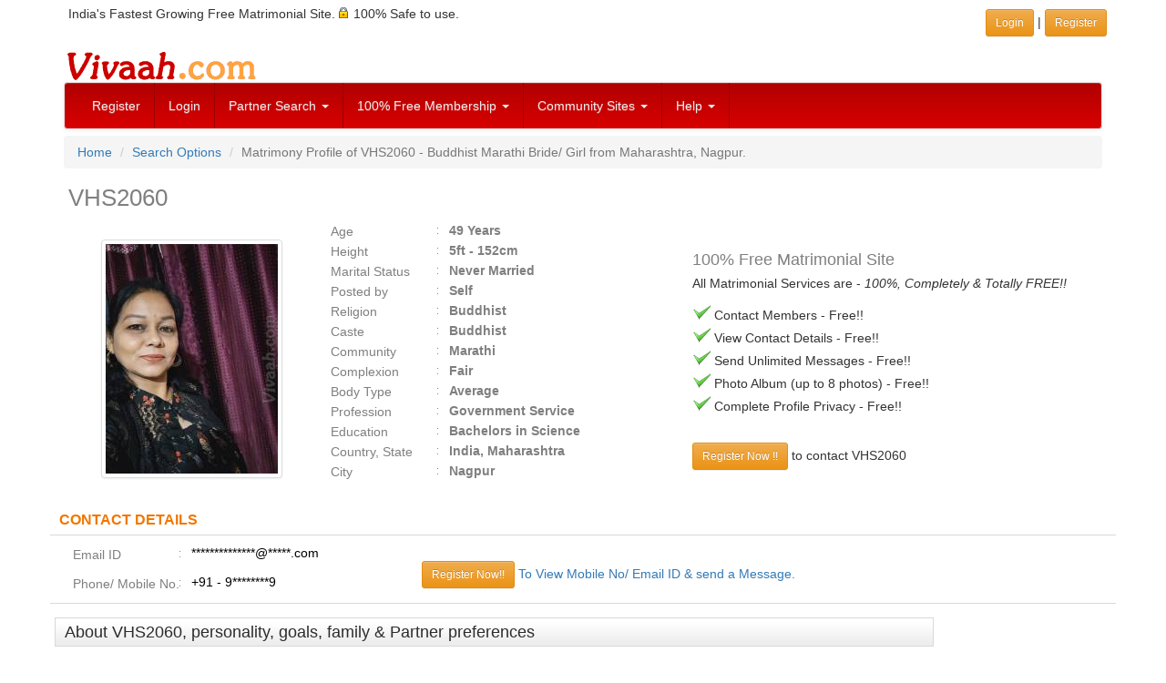

--- FILE ---
content_type: text/html; charset=UTF-8
request_url: https://www.vivaah.com/matrimonial/bride/VHS2060/Buddhist/vhs2060
body_size: 7921
content:
<!DOCTYPE html>
<html lang="en">
<head>
<meta http-equiv="Content-Type" content="text/html; charset=utf-8" />
<meta http-equiv="X-UA-Compatible" content="IE=edge" />
<meta name="HandheldFriendly" content="True" />
<meta name="viewport" content="width=device-width, initial-scale=1" />
 
<link href="/css/bootstrap.3.4.1/bootstrap-vivaah-combined-min.css" rel="stylesheet" type="text/css"/>
<script src="https://code.jquery.com/jquery-1.12.4.min.js" integrity="sha384-nvAa0+6Qg9clwYCGGPpDQLVpLNn0fRaROjHqs13t4Ggj3Ez50XnGQqc/r8MhnRDZ" crossorigin="anonymous"></script>
<script src="/JS/bootstrap.3.4.1/bootstrap.min.js"  type="text/javascript"></script>

<script type="text/javascript">
$( document ).ready(function() {
	// load first tab content
	$('.carousel').carousel({
	  interval: 7000
	});
	
	$('a.dataajax').on('click', function(e) {
	e.preventDefault();  	
	var url = $(this).attr("data-url");  	
	var href = this.hash;  	
	var pane = $(this);		
	// ajax load from data-url	
	if(typeof url != "undefined") 
		$(href).load(url,function(result){
			pane.tab('show');	
			});
	});
		
	$('a.dataiframe').on('click', function(e) {
  		e.preventDefault();
		$(this).tab('show');

	});
});
$( document ).ready(function() {
document.addEventListener("contextmenu", function(e){
    if (e.target.nodeName === "IMG") {
		e.preventDefault();        
		// alert('Right click Not Allowed');
    } else {
		e.preventDefault();
	}
}, false);
});
</script>
<title>Marathi Buddhist Buddhist 49 Years Bride/Girl Nagpur. | Matrimonial Profile VHS2060 - Vivaah Matrimony</title>
<meta name="description" content="View matrimonial profile of VHS2060, a Buddhist Buddhist Marathi Buddhist 49 years Bride/Girl from Nagpur. View matrimony Profile ID VHS2060 at Vivaah.com. Search Marathi Bride/Girl profiles for marriage." />
<meta name="keywords" content="VHS2060, Buddhist Buddhist Bride/Girl, Marathi Bride/Girl, Buddhist Bride/Girl, Nagpur Bride/Girl, Bachelors Science pass, Government Service Bride/Girl, Search Bride/Girl profile, Search matrimonial profile, matrimony partner." />
<meta name="robots" content="index, follow" />
<meta name="googlebot" content="index, follow" />
<meta http-equiv="expires" content="0" />
<!--<script type="text/javascript" src="/JS/common-v1.js"></script>-->	<link rel="canonical" href="https://www.vivaah.com/matrimonial/bride/VHS2060/Buddhist/vhs2060" />
</head>
<body>
<div class="container">
<div class="row padd5">
<div class="col-xs-12 col-sm-8 hidden-xs">
India's Fastest Growing Free Matrimonial Site. <span class="sprt-lock-s"></span> 100% Safe to use.</div>
<div class="col-xs-12 col-sm-4 text-right padd5">
	<a href="/indian_matrimonials/vivaah-login.php" target="_parent" class="btn btn-warning btn-sm" role="button">Login </a> | 
    <a href="/indian_matrimonials/login_register.php" class="btn btn-warning btn-sm" role="button">Register</a>
</div> 
</div> <!-- Row -->
</div> <!-- Container --><div class="container">
  <div class="row hidden-xs">
  <div class="col-xs-12"><a href="https://www.vivaah.com/" ><img src="https://www.vivaah.com/img/Vivaah.gif" height="40" width="215" alt="" /></a>
  </div>
  </div>
</div>
<div class="container">
<nav class="navbar navbar-default" role="navigation">
<div>
<!-- Brand and toggle get grouped for better mobile display -->
<div class="navbar-header">
  <button type="button" class="navbar-toggle collapsed" data-toggle="collapse" data-target="#links-menu" id="menuButton"> 
  <span class="sr-only">Toggle navigation</span>
  <span class="icon-bar"></span>
  <span class="icon-bar"></span>
  <span class="icon-bar"></span>
  </button>
  <a class="navbar-brand visible-xs" href="/"><img src="https://www.vivaah.com/img/Vivaah_30.jpg" alt="" /></a>
 </div>
<!-- end navbar-header--> 

<div class="collapse navbar-collapse" id="links-menu">
<ul class="nav navbar-nav">

<li><a href="/indian_matrimonials/login_register.php">Register</a></li>
<li class="hidden-sm"><a href="/indian_matrimonials/vivaah-login.php">Login</a></li>

<li class="dropdown"> <a href="#" class="dropdown-toggle" data-toggle="dropdown">Partner Search <span class="caret"></span></a>
  <ul class="dropdown-menu" role="menu">
    <li><a href="/matrimony-search/matrimonial_profiles_by_profession.php">By Profession</a></li>
    <li><a href="/matrimony-search/bycommunity.php">By Community</a></li>
    <li><a href="/matrimony-search/byreligioncaste.php">By Caste</a></li>
    <li><a href="/partner_search/keyword.php">By Keyword</a></li>
    <li><a href="/partner_search/photomatrimonialprofiles.php">Photo Club</a></li>
    <li><a href="/partner_search/by_profile_id.php">By Profile ID</a></li>
    <li><a href="/partner_search/advanced_matrimonials.php">Advanced Search</a></li>
    <li><a href="/matrimonials/">Browse Profiles</a></li>
  </ul>
</li>


<li class="dropdown"> <a href="#" class="dropdown-toggle" data-toggle="dropdown" title="Membership Plans">100% Free Membership <span class="caret"></span></a>
  <ul class="dropdown-menu" role="menu">
    <li><a href="/indian_matrimonials/indian-matrimonials-free.php">Membership is 100% Free</a></li>
    <li><a href="/indian_matrimonials/why-free-matrimonials.php">Why Completely FREE?</a></li>
    <li><a href="/indian_matrimonials/matrimonial-services-vivaah.php">Services on Offer</a></li>
    <li><a href="/indian_matrimonials/about-us.php">About Us</a></li>
  </ul>
</li>


<li class="dropdown"> <a href="#" class="dropdown-toggle" data-toggle="dropdown" title="Community Sites">Community Sites <span class="caret"></span></a>
  <ul class="dropdown-menu" role="menu">
    <li><a href="/matrimonials/bengali-matrimonial.php">Bengali Matrimony</a></li>
    <li><a href="/matrimonials/gujarati-matrimonial.php">Gujarati Matrimony</a></li>
    <li><a href="/matrimonials/hindi-matrimonial.php">Hindi Matrimony</a></li>
    <li><a href="/matrimonials/kannada-matrimonial.php">Kannada Matrimony</a></li>
    <li><a href="/matrimonials/marathi-matrimonial.php">Marathi Matrimony</a></li>
    <li><a href="/matrimonials/marwari-matrimonial.php">Marwari Matrimony</a></li>
    <li><a href="/matrimonials/oriya-matrimonial.php">Oriya Matrimony</a></li>
    <li><a href="/matrimonials/punjabi-matrimonial.php">Punjabi Matrimony</a></li>
    <li><a href="/matrimonials/sindhi-matrimonial.php">Sindhi Matrimony</a></li>
    <li><a href="/matrimonials/tamil-matrimonial.php">Tamil Matrimony</a></li>
    <li><a href="/matrimonials/telugu-matrimonial.php">Telugu Matrimony</a></li>
    <li><a href="/matrimony-matrimonials/community.html">More Communities</a></li>
  </ul>
</li>







<li class="dropdown"> <a href="#" class="dropdown-toggle" data-toggle="dropdown">Help <span class="caret"></span></a>
  <ul class="dropdown-menu" role="menu">
    <li><a href="/customer-relations/faq-help/help.php">FAQ's</a></li>
    <li><a href="/customer-relations/write_to_us.php">Write to Us</a></li>
    <li><a href="/customer-relations/faq-help/privacy-tips.php">Security &amp; Safety Tips</a></li>
    <li><a href="/customer-relations/faq-help/check-genuiness-of-a-matrimony-profile.php">Profile Assessment Tips</a></li>
	<!-- <li><a href="/blog/" target="_blank">Vivaah Blog</a></li>-->
  </ul>
</li>
</ul>
</div>
<!-- /.navbar-collapse -->
</div>
<!-- end container inside menu-->
</nav>
</div>
<!-- end container outside menu-->

<!--[if lt IE 7]>
<div class="alert alert-danger">
To get the best possible experience using our website we recommend that you upgrade to a newer web browser such as - <a href="https://www.google.com/chrome/index.html" target="_blank" rel="nofollow"><img src="/img/chrome.gif" width="43" height="40" alt="Google Chrome" align="absmiddle"  border="0"/></a> <a href="http://www.firefox.com/" target="_blank" rel="nofollow"><img src="/img/firefox.gif" width="43" height="40" alt="Mozilla Firefox" align="absmiddle" border="0"/></a></div>
<![endif]--> 
<!-- / END --><div class="container">
<ol class="breadcrumb">
<li><a href="https://www.vivaah.com/">Home</a></li>
<li><a href="/matrimony-search/matrimonial-search-options.php">Search Options</a></li>
<li class="active">Matrimony Profile of 
VHS2060 - Buddhist Marathi Bride/ Girl  from  Maharashtra,  Nagpur.</li>
</ol>
<div class="row">
<div class="col-xs-12 col-sm-7">
<h1>VHS2060</h1>
</div>
<div class="col-xs-12 col-sm-5 text-right">
</div> <!-- end prev next link div -->
</div> <!-- end h1 row div -->



<div class="row">
<div class="col-xs-12 col-sm-6 col-md-3" style="">
<br />
<!-- Modal -->
					<div style="">
					<a data-toggle="modal" id="image-modal" href="#myModal" title="VHS2060  : Buddhist (Marathi)  from  Nagpur" class="center-block" style="max-width:180px; display:block;">
						<img src="https://www.vivaah.com/bride_groom_images/V/H/S/2/VHS2060_2634668661_m.jpg" alt="VHS2060  : Buddhist (Marathi)  from  Nagpur" class="thumbnail" style="vertical-align:top"/>
					</a>
				</div>
<!-- <div class="clearfix"></div> -->
<!-- Modal -->
		<!-- modal HTML code -->
		<div id="myModal" class="modal fade">
		<div class="modal-dialog">
		<div class="modal-content">
		<div class="modal-header">
          <button type="button" class="close" data-dismiss="modal" aria-hidden="true">&times;</button>
          <h5 class="modal-title">
		  <span class="hidden-xs">VHS2060 - Buddhist Marathi Bride/ Girl  from  Maharashtra,  Nagpur.</span>
		  <span class="hidden-sm hidden-md hidden-lg">VHS2060  : Buddhist (Marathi)  from  Nagpur (2 pictures)</span>
		  </h5>
        </div>
		<div>
		<div class="modal-body text-center">
		
		<div id="carousel-example-generic" class="carousel slide" data-ride="carousel">
		<!-- Indicators -->
		<!-- Wrapper for slides -->

		<ol class="carousel-indicators">
			<li data-target="#carousel-example-generic" data-slide-to="0" class="active"></li>
						<li data-target="#carousel-example-generic" data-slide-to="1"></li>
					</ol>
									
		<div class="carousel-inner text-center">
		<div class="item active">
				<img src="https://www.vivaah.com/bride_groom_images/V/H/S/2/VHS2060_2634668661_l.jpg" class="img-responsive thumbnail center-block" alt=""></div><div class="item">
				<img src="https://www.vivaah.com/bride_groom_images/V/H/S/2/VHS2060_3862184967_l.jpg" class="img-responsive thumbnail center-block" alt=""></div>		</div>
		
		</div><!-- Controls -->
<a class="left carousel-control" href="#carousel-example-generic" role="button" data-slide="prev">
    <span class="icon-prev"></span>
  </a>
  <a class="right carousel-control" href="#carousel-example-generic" role="button" data-slide="next">
    <span class="icon-next"></span>
  </a>		
  		</div>
		</div><!-- End Carousel Code -->
		</div><!-- /.modal-content -->
		</div><!-- /.modal-dialog -->
		</div><!-- /.modal -->

</div> <!-- Profile Image block  -->


<div class="col-xs-12 col-sm-6 col-md-4 center-block" style="">
<div id="prof_basic_det_block" class="text-left">
<ul id="basic_left">
	<li><label class="profLabel">Age</label>
	<span class="detail">49 Years</span>
	</li>
	<li><label class="profLabel">Height</label><span class="detail">5ft - 152cm</span></li>
	<li><label class="profLabel">Marital Status</label><span class="detail">Never Married</span></li>
	<li><label class="profLabel">Posted by</label>
	<span class="detail">Self</span>
	</li>
	<li><label class="profLabel">Religion</label><span class="detail">Buddhist	</span>
	</li>
	<li><label class="profLabel">Caste</label>
	<span class="detail">Buddhist	</span>
	</li>
	<li><label class="profLabel">Community</label><span class="detail">Marathi</span></li>
	<li><label class="profLabel">Complexion</label><span class="detail">Fair</span></li>
	<li><label class="profLabel">Body Type </label><span class="detail">Average</span></li>
	<li><label class="profLabel">Profession</label><span class="detail">Government Service</span></li>
	<li><label class="profLabel">Education</label><span class="detail">Bachelors in Science</span></li>
	
	<li><label class="profLabel">Country, State</label><span class="detail">India, Maharashtra</span></li>
		<li><label class="profLabel">City</label><span class="detail">Nagpur</span></li>
	</ul>
</div>


</div> <!-- Profile basic Details Block -->

<div class="col-xs-12 col-md-5 center-block">
<div class="hidden-md hidden-lg">
<br>
</div>
<div style="padding:7px">
<br />
<h4 style="margin:5px 0px;">100% Free Matrimonial Site</h4>
<p><span class="">All Matrimonial Services are - <em>100%, Completely &amp; Totally FREE!!</em></span></p>
<p>
<span class="sprt-tick-m"></span> Contact Members - Free!!<br />
<span class="sprt-tick-m"></span> View Contact Details - Free!!<br />
<span class="sprt-tick-m"></span> Send Unlimited Messages - Free!!<br />
<span class="sprt-tick-m"></span> Photo Album (up to 8 photos) - Free!!<br />
<span class="sprt-tick-m"></span> Complete Profile Privacy - Free!!
</p>
<p style="">
<br>
<a class="btn btn-sm btn-warning" href="/indian_matrimonials/login_register.php">Register Now !!</a> to contact  VHS2060<!-- <a class="btn btn-sm btn-warning">Login</a> if you are an existing user. -->
</p>
</div>
			
</div> <!-- Responsive Ajax Tabs -->

</div> <!-- end Profile Basic details Row -->

<div class="clearfix"></div>

<div class="row">
<div class="prof_sub_head fbold">CONTACT DETAILS</div>
	<div class="prof_data_cont col-xs-12"> 
	<div class="col-xs-12 col-sm-6 col-md-5 col-lg-4">
		<div class="profLabel">Email ID </div>
		<div class="profDesc">**************@*****.com</div>
		<div class="clearfix"></div>
		<div class="padd5"><!-- --></div>
		<div class="clearfix"></div>
		<div class="profLabel">Phone/ Mobile No.</div>
		<div class="profDesc">+91 - 9********9</div>			<div class="clearfix"></div>
<!-- Modal -->
<div class="modal fade" id="popupModalEmail" tabindex="-1" role="dialog" aria-labelledby="" aria-hidden="true">
    <div class="modal-dialog">
        <div class="modal-content">
            <div class="modal-header">
                <button type="button" class="close" data-dismiss="modal" aria-hidden="true">&times;</button>
                 <h4 class="modal-title">View Email ID</h4>
            </div>
            <div class="modal-body"><div class="te"></div></div>
            <div class="modal-footer">
                <button type="button" class="btn btn-default" data-dismiss="modal">Close</button>
            </div>
        </div>
        <!-- /.modal-content -->
    </div>
    <!-- /.modal-dialog -->
</div>
<!-- /.modal -->

<!-- Modal -->
<div class="modal fade" id="popupModalPh" tabindex="-1" role="dialog" aria-labelledby="" aria-hidden="true">
    <div class="modal-dialog">
        <div class="modal-content">
            <div class="modal-header">
                <button type="button" class="close" data-dismiss="modal" aria-hidden="true">&times;</button>
                 <h4 class="modal-title">View Phone No.</h4>
            </div>
            <div class="modal-body"><div class="te"></div></div>
            <div class="modal-footer">
                <button type="button" class="btn btn-default" data-dismiss="modal">Close</button>
            </div>
        </div>
        <!-- /.modal-content -->
    </div>
    <!-- /.modal-dialog -->
</div>
<!-- /.modal -->


</div>
	<div class="col-xs-12 col-sm-6 col-md-7 col-lg-8">
		<br class="hidden-sm">
		<div style="text-decoration:none;display:inline-block"> 
		<a href="/indian_matrimonials/login_register.php" class="btn btn-warning btn-sm">Register Now!!</a>
		</div>
		<div style="display:inline-block"> 
		<a href="/indian_matrimonials/login_register.php">To View Mobile No/ Email ID &amp; send a Message.</a>
		</div>
	</div>
	</div> <!-- end prof_data_cont -->
</div> <!-- end row contact details -->


<div class="clearfix"></div>


<div class="row"> <!-- Outside row -->

<div class="col-xs-12 col-sm-12 col-md-9 col-lg-10"> <!-- Start Profile Details Block -->

<div class="row">
	<h3 class="mainheading">About VHS2060, personality, goals, family &amp; Partner preferences</h3>
<div class="prof_data_cont col-xs-12 col-sm-12 col-md-12">
	<p></p>
	<br />
	<p class="fbold grey">About Life Partner Preferences:</p>
	<p>Awaiting divorce do not send request and who want live in relationship also...</p>
</div>
</div> <!-- End row About Desriptions -->

<div class="clearfix"></div>


<div class="row"> <!-- Inside row -->
<div class="prof_sub_head fbold">Basics &amp; Lifestyle</div>
	<div class="prof_data_cont col-xs-12 col-sm-12 col-md-12">
		<div class="col-xs-12 col-sm-12  col-md-6" style="border-right:1px solid #D9D9D9;">
			<label class="profLabel">Gender</label>
			<div class="profDesc">Girl (Bride)</div>
			<div class="clearfix"></div>
			<div class="profLabel">Age</div>
			<div class="profDesc">49 Years</div>
			<div class="clearfix"></div>
			<div class="profLabel">Height</div>
			<div class="profDesc">5ft - 152cm</div>
			<div class="clearfix"></div>
			<div class="profLabel">Complexion</div>
			<div class="profDesc">Fair</div>
			<div class="clearfix"></div>
			<div class="profLabel">Body Type</div>
			<div class="profDesc">Average</div>
			<div class="clearfix"></div>
			<div class="profLabel">Marital Status</div>
			<div class="profDesc">Never Married</div>
			<div class="clearfix"></div>
			<div class="profLabel"> Have Children</div>
			<div class="profDesc">No</div>
			<div class="clearfix"></div>
		</div>
		<div class="col-xs-12 col-sm-12 col-md-6" style="border-right:1px solid #D9D9D9;">
			<div class="profLabel">Diet</div>
			<div class="profDesc">Occasionally Non-Veg</div>
			<div class="clearfix"></div>
			<div class="profLabel">Drink</div>
			<div class="profDesc">No</div>
			<div class="clearfix"></div>
			<div class="profLabel">Smoke</div>
			<div class="profDesc">No</div>
			<div class="clearfix"></div>
			<div class="profLabel">Blood Group</div>
			<div class="profDesc">B+</div>
			<div class="clearfix"></div>
			<div class="profLabel">Special Case</div>
			<div class="profDesc">None</div>
			<div class="clearfix"></div>
		</div>
	</div><!-- end prof_data_cont -->
</div><!-- End inside row -->

<div class="row"> <!-- Inside row 2 -->
<h4 class="prof_sub_head fbold">Religious &amp; Social Background </h4>
	<div class="prof_data_cont col-xs-12 col-sm-12 col-md-12">
		<div class="col-xs-12 col-sm-12  col-md-6" style="border-right:1px solid #D9D9D9;">
			<div class="profLabel">Religion</div>
			<div class="profDesc">Buddhist</div>
			<div class="clearfix"></div>
			<div class="profLabel">Caste</div>
			<div class="profDesc">Buddhist</div>
			<div class="clearfix"></div>
		</div>
		<div class="col-xs-12 col-sm-12 col-md-6" style="border-right:1px solid #D9D9D9;">
			<div class="profLabel">Mother Tongue</div>
			<div class="profDesc">Marathi</div>
			<div class="clearfix"></div>

			<div class="profLabel">Personal Values</div>
			<div class="profDesc">Liberal</div>
			<div class="clearfix"></div>
		</div>
	</div><!-- end prof_data_cont -->
</div><!-- End inside row 2-->


<div class="row"> <!-- Inside row 3 -->
<h4 class="prof_sub_head fbold">Education and Profession</h4>
	<div class="prof_data_cont col-xs-12 col-sm-12 col-md-12">
		<div class="col-xs-12 col-sm-12  col-md-6" style="border-right:1px solid #D9D9D9;">
			<div class="profLabel">Studies Level</div>
			<div class="profDesc">Bachelors</div>
			<div class="clearfix"></div>
			<div class="profLabel">Studies Field</div>
			<div class="profDesc">Science</div>
			<div class="clearfix"></div>
		</div>
		<div class="col-xs-12 col-sm-12 col-md-6" style="border-right:1px solid #D9D9D9;">
			<div class="profLabel">Occupation</div>
			<div class="profDesc">Government Service</div>
			<div class="clearfix"></div>
			<div class="profLabel">Annual income</div>
			<div class="profDesc">Rs. 5 Lakh - 10 Lakh</div>
			<div class="clearfix"></div>
		</div>
		<div class="col-xs-12 col-sm-12 col-md-12" style="border-right:1px solid #D9D9D9;">
			<div class="profLabel">About Education</div>
			<div class="profDesc">Bachelors - Science				&nbsp;</div>
			<div class="clearfix"></div>
			<div class="profLabel">About Profession</div>
			<div class="profDesc">Assistant Superintendent <br />
 in Agriculture Department ,at Nagpur				&nbsp;</div>
			<div class="clearfix"></div>
		</div>
	</div><!-- end prof_data_cont -->
</div><!-- End inside row 3-->

<div class="row"> <!-- Inside row 5 -->
<h4 class="prof_sub_head fbold">Location &frasl; Residence</h4>
	<div class="prof_data_cont col-xs-12 col-sm-12 col-md-12">
		<div class="col-xs-12 col-sm-12  col-md-6" style="border-right:1px solid #D9D9D9;">
			<div class="profLabel">Country</div>
			<div class="profDesc">India</div>
			<div class="clearfix"></div>
			<div class="profLabel">State Residing</div>
			<div class="profDesc">Maharashtra</div>
			<div class="clearfix"></div>
		</div>
		<div class="col-xs-12 col-sm-12 col-md-6" style="border-right:1px solid #D9D9D9;">
			<div class="profLabel">City Residing</div>
			<div class="profDesc">Nagpur</div>
			<div class="clearfix"></div>
			<div class="profLabel">Residency</div>
			<div class="profDesc">Permanent Resident</div>
			<div class="clearfix"></div>
		</div>
	</div><!-- end prof_data_cont -->
</div><!-- End inside row 5 -->

<div class="row"> <!-- Inside row 4 -->
<div class="prof_sub_head fbold">Astro Details</div>
	<div class="prof_data_cont col-xs-12 col-sm-12 col-md-12">
		<div class="col-xs-12 col-sm-12  col-md-6" style="border-right:1px solid #D9D9D9;">
			<div class="profLabel">Place of Birth</div>
			<div class="profDesc">***&nbsp;</div>
			<div class="clearfix"></div>
			<div class="profLabel">Date of Birth</div>
			<div class="profDesc">***&nbsp;</div>
			<div class="clearfix"></div>
			<div class="profLabel">Time of Birth</div>
			<div class="profDesc">***&nbsp;</div>
			<div class="clearfix"></div>
		</div>
		<div class="col-xs-12 col-sm-12 col-md-6" style="border-right:1px solid #D9D9D9;">
			<div class="profLabel">Country Of Birth</div>
			<div class="profDesc">India</div>
			<div class="clearfix"></div>
			<div class="profLabel">Manglik</div>
			<div class="profDesc">Do Not Know</div>
			<div class="clearfix"></div>
		</div>
	</div><!-- end prof_data_cont -->
		<div>*** Details visible after registration</div></div><!-- End inside row 4-->


</div> <!-- END Profile Details Block -->


<div class="col-xs-12 col-sm-12 col-md-3 col-lg-2"> <!-- Start Ad Block -->
	<div style="display:block"><img src="https://www.vivaah.com/img/spacer.gif" width="160" height="20" alt=""/></div>
<script async src="//pagead2.googlesyndication.com/pagead/js/adsbygoogle.js"></script>
<!-- Resp-Viv-ImgTxt-Auto-MISC-Pages -->
<ins class="adsbygoogle"
     style="display:block"
     data-ad-client="ca-pub-4670357844949132"
     data-ad-slot="3666066029"
     data-ad-format="auto"></ins>
<script>
(adsbygoogle = window.adsbygoogle || []).push({});
</script></div> <!-- END Ad Block -->

</div> <!-- End Outside Row -->


<div class="row"> <!-- Outside row -->
<div class="col-xs-12 col-sm-12 col-md-9 col-lg-10"> <!-- Start Profile Details Block -->

<div class="row"> <!-- Inside row 2.1-->
<h4 class="prof_sub_head fbold">Similar Profiles</h4>
	<div class="prof_data_cont col-xs-12 col-sm-12 col-md-12">
		<div class="col-xs-12 " style="">
			<div class="profDesc"><span style="display:inline-block;" class="padd5"><a class="fnorm" href="/search/facets.php?style=ca-ci&amp;gender=female&amp;caste=60010-Buddhist&amp;city=3440-Nagpur&amp;pageno=1">Buddhist Brides/ Girls from Nagpur</a> <span class="grey">(150+)</span> &nbsp;|</span><span style="display:inline-block;" class="padd5"><a class="fnorm" href="/search/facets.php?style=ca-pr&amp;gender=female&amp;caste=60010-Buddhist&amp;profession=18-Government+Service&amp;pageno=1">Buddhist Government Service Brides/ Girls</a> <span class="grey">(50+)</span> &nbsp;|</span><span style="display:inline-block;" class="padd5"><a class="fnorm" href="/search/facets.php?style=ca-st&amp;gender=female&amp;caste=60010-Buddhist&amp;state=2210-Maharashtra&amp;pageno=1">Buddhist Brides/ Girls from Maharashtra</a> <span class="grey">(1000+)</span> &nbsp;|</span><span style="display:inline-block;" class="padd5"><a class="fnorm" href="/search/facets.php?style=mt-ca&amp;gender=female&amp;community=32-Marathi&amp;caste=60010-Buddhist&amp;pageno=1">Marathi Buddhist Girls</a> <span class="grey">(1000+)</span> &nbsp;|</span><span style="display:inline-block;" class="padd5"><a class="fnorm" href="/search/facets.php?style=mt-ci&amp;gender=female&amp;community=32-Marathi&amp;city=3440-Nagpur&amp;pageno=1">Marathi Girls from Nagpur</a> <span class="grey">(400+)</span> &nbsp;|</span><span style="display:inline-block;" class="padd5"><a class="fnorm" href="/search/facets.php?style=mt-pr&amp;gender=female&amp;community=32-Marathi&amp;profession=18-Government+Service&amp;pageno=1">Marathi Government Service Girls</a> <span class="grey">(150+)</span> &nbsp;|</span><span style="display:inline-block;" class="padd5"><a class="fnorm" href="/search/facets.php?style=mt-re&amp;gender=female&amp;community=32-Marathi&amp;religion=600-Buddhist&amp;pageno=1">Marathi Buddhist Girls</a> <span class="grey">(1000+)</span> &nbsp;|</span><span style="display:inline-block;" class="padd5"><a class="fnorm" href="/search/facets.php?style=mt-st&amp;gender=female&amp;community=32-Marathi&amp;state=2210-Maharashtra&amp;pageno=1">Marathi Girls from Maharashtra</a> <span class="grey">(4000+)</span> &nbsp;|</span><span style="display:inline-block;" class="padd5"><a class="fnorm" href="/search/facets.php?style=re-ci&amp;gender=female&amp;religion=600-Buddhist&amp;city=3440-Nagpur&amp;pageno=1">Buddhist Brides in Nagpur</a> <span class="grey">(150+)</span> &nbsp;|</span><span style="display:inline-block;" class="padd5"><a class="fnorm" href="/search/facets.php?style=re-st&amp;gender=female&amp;religion=600-Buddhist&amp;state=2210-Maharashtra&amp;pageno=1">Buddhist Brides in Maharashtra</a> <span class="grey">(1000+)</span> &nbsp;</span>			</div>
			<div class="clearfix"></div>
		</div>
	</div><!-- end prof_data_cont 2.1 -->
</div><!-- End inside row -->

<div class="text-right" style="padding:5px;"><a href="#top">Back to Top&nbsp;<span class="sprt-backtotop"></span></a></div>
<div class="clearfix"></div>
<!-- Start Partner preferences--> 


<div class="row"><!-- Inside row 2.2 -->
<h3 class="mainheading">Desired Partner Profile</h3>
<div class="prof_sub_head fbold">Basics &amp; Lifestyle</div>
	<div class="prof_data_cont col-xs-12 col-sm-12 col-md-12">
		<div class="col-xs-12 col-sm-12  col-md-6" style="border-right:1px solid #D9D9D9;">
			<div class="profLabel">Age</div>
			<div class="profDesc">48 To 50</div>
			<div class="clearfix"></div>
			<div class="profLabel">Height</div>
			<div class="profDesc">5ft 3in - 160cm - 5ft 7in - 170cm			</div>
			<div class="clearfix"></div>
			<div class="profLabel">Marital Status</div>
			<div class="profDesc">Never Married, Divorced, Widowed, Anulled</div>
			<div class="clearfix"></div>
			<div class="profLabel">Country</div>
			<div class="profDesc">India</div>
			<div class="clearfix"></div>
			<div class="profLabel">Personal Values</div>
			<div class="profDesc">Any</div>
			<div class="clearfix"></div>
		</div>
		<div class="col-xs-12 col-sm-12 col-md-6" style="border-right:1px solid #D9D9D9;">
			<div class="profLabel">Complexion</div>
			<div class="profDesc">Fair, Wheatish</div>
			<div class="clearfix"></div>
			<div class="profLabel">Body Type</div>
			<div class="profDesc">Average, Athletic</div>
			<div class="clearfix"></div>
			<div class="profLabel">Diet</div>
			<div class="profDesc">Eggitarian, Occasionally Non-Veg</div>
			<div class="clearfix"></div>
			<div class="profLabel">Drink</div>
			<div class="profDesc">No</div>
			<div class="clearfix"></div>
			<div class="profLabel">Smoke</div>
			<div class="profDesc">No</div>
			<div class="clearfix"></div>
		</div>
	</div><!-- end prof_data_cont -->
</div><!-- End inside row 2-->

<div class="row"> <!-- Inside row 2.3 -->
<div class="prof_sub_head fbold">Religious &amp; Social Background</div>
	<div class="prof_data_cont col-xs-12 col-sm-12 col-md-12">
		<div class="col-xs-12 col-sm-12  col-md-6" style="border-right:1px solid #D9D9D9;">
			<div class="profLabel">Religion</div>
			<div class="profDesc">Hindu, Christian, Sikh, Buddhist, Inter Religion, Spiritual-Not Religious</div>
			<div class="clearfix"></div>

			<div class="profLabel">Caste</div>
			<div class="profDesc">Any</div>
			<div class="clearfix"></div>
		</div>
		<div class="col-xs-12 col-sm-12 col-md-6" style="border-right:1px solid #D9D9D9;">
			<div class="profLabel">Mother Tongue</div>
			<div class="profDesc">Any</div>
			<div class="clearfix"></div>

			<div class="profLabel">Manglik</div>
			<div class="profDesc">Do Not Know</div>
			<div class="clearfix"></div>
		</div>

	</div><!-- end prof_data_cont -->
</div><!-- End inside row 2.3-->


<div class="row"> <!-- Inside row 2.4 -->
<div class="prof_sub_head fbold">Education &amp; Career</div>
	<div class="prof_data_cont col-xs-12 col-sm-12 col-md-12">
		<div class="col-xs-12 col-sm-12  col-md-6" style="border-right:1px solid #D9D9D9;">
			<div class="profLabel">Study Level</div>
			<div class="profDesc">Any</div>
			<div class="clearfix"></div>
		</div>
		<div class="col-xs-12 col-sm-12 col-md-6" style="border-right:1px solid #D9D9D9;">
			<div class="profLabel">Profession</div>
			<div class="profDesc">Business Person, Government Service</div>
			<div class="clearfix"></div>

		</div>
	</div><!-- end prof_data_cont -->
</div><!-- End inside row 5 -->


<div class="text-right" style="padding:5px;"><a href="#top">Back to Top&nbsp;<span class="sprt-backtotop"></span></a></div>
<div class="clearfix"><br /></div>
</div> <!-- END Profile Details Block -->


<div class="col-xs-12 col-sm-12 col-md-3 col-lg-2"> <!-- Start Ad Block -->
	<div style="display:block"><img src="https://www.vivaah.com/img/spacer.gif" width="160" height="20" alt=""/></div>
<script async src="//pagead2.googlesyndication.com/pagead/js/adsbygoogle.js"></script>
<!-- Resp-Viv-rt-160sc-ImgTxt-Profile -->
<ins class="adsbygoogle"
     style="display:block"
     data-ad-client="ca-pub-4670357844949132"
     data-ad-slot="8111442023"
     data-ad-format="auto"></ins>
<script>
(adsbygoogle = window.adsbygoogle || []).push({});
</script></div> <!-- END Ad Block -->

</div> <!-- End Outside Row -->

<div class="clearfix"></div>

<div class="row"> <!-- Advert row -->
<div class="col-xs-12"> <!-- Advert Block -->
	<script async src="https://pagead2.googlesyndication.com/pagead/js/adsbygoogle.js"></script>
<ins class="adsbygoogle"
     style="display:block"
     data-ad-format="autorelaxed"
     data-ad-client="ca-pub-4670357844949132"
     data-ad-slot="5382847750"></ins>
<script>
     (adsbygoogle = window.adsbygoogle || []).push({});
</script></div>
</div>



<div class="clearfix"></div>

<div class="clearfix"></div>

<div class="row footer">
<div class="padd3"></div>
<span class="f14 grey fbold">Matrimony Searches related to <a href="/matrimonial/bride/VHS2060/Buddhist/vhs2060" class="link_5">
	<strong>this Bride/ Girl Profile</strong></a> - 
</span>
<div class="h-line-dot"><!--  --></div>
<div class="padd3"><!--  --></div>
<a href="/matrimony-matrimonials/city/3440-nagpur-matrimonial/bride.html" class="padd5">Nagpur Brides</a> | <a href="/matrimony-matrimonials/city/3440-nagpur-matrimonial.html" class="padd5">Nagpur Matrimonial</a> | <a href="/matrimonials/nagpur-matrimonial.php" class="padd5">Nagpur Marriage Site</a> | <a href="/matrimonials/nagpur-matrimonial.php" class="padd5">Nagpur Matrimony</a><br /><br /><a href="/matrimony-matrimonials/community/32-marathi-matrimonial/bride.html" class="padd5">Marathi Girls</a> | <a href="/matrimony-matrimonials/community/32-marathi-matrimonial.html" class="padd5">Marathi Matrimony</a> | <a href="/marriagesite/community/marathi-matrimonial.php" class="padd5">Marathi Matrimonial</a> | <a href="/matrimonials/marathi-matrimonial.php" class="padd5">Marathi Marriage Site</a> | <a href="/matrimonials/marathi-matrimonial.php" class="padd5">Marathi Matrimony</a><br /><br /><a href="/matrimony-matrimonials/country/2-india-matrimonial/bride.html" class="padd5">India Girls</a> | <a href="/matrimony-matrimonials/country/2-india-matrimonial.html" class="padd5">India Matrimony</a> | <a href="/marriagesite/country/india-matrimonial.php" class="padd5">India Matrimonial</a> | <a href="/matrimonials/india-matrimonial.php" class="padd5">India Marriage Site</a> | <a href="/matrimonials/india-matrimonial.php" class="padd5">India Matrimony</a><br /><br /><a href="/matrimony-matrimonials/indian-state/2210-maharashtra-matrimonial/bride.html" class="padd5">Maharashtra Brides</a> | <a href="/matrimony-matrimonials/indian-state/2210-maharashtra-matrimonial.html" class="padd5">Maharashtra Matrimonial</a> | <a href="/matrimonials/maharashtra-matrimonial.php" class="padd5">Maharashtra Marriage Site</a> | <a href="/matrimonials/maharashtra-matrimonial.php" class="padd5">Maharashtra Matrimony</a><br /><br /><a href="/matrimony-matrimonials/religion/600-buddhist-matrimonial/bride.html" class="padd5">Buddhist Brides</a> | <a href="/matrimony-matrimonials/religion/600-buddhist-matrimonial.html" class="padd5">Buddhist Matrimonial</a> | <a href="/matrimonials/buddhist-matrimonial.php" class="padd5">Buddhist Marriage Site</a> | <a href="/matrimonials/buddhist-matrimonial.php" class="padd5">Buddhist Matrimony</a></div>
<div class="clearfix"><br></div>

<div class="col-xs-12 col-sm-12 col-md-12 col-lg-12" style="padding:10px; border:#FC3 2px solid; background:#FFFFFF; opacity:0.8">

			<div class="col-xs-12 col-sm-12 col-md-6 col-lg-6" style="" >
				<a href="https://play.google.com/store/apps/details?id=com.vivaah.matrimony&referrer=utm_source%3Dvivaahweb%26utm_medium%3Dgpbannerbig%26utm_term%3Dafreematrimonial%26utm_content%3Dgpbannerbig%26utm_campaign%3Dbr_page"  target="_new">
					<h3 class="orange text-center">
					Vivaah - Free Marathi Matrimony App					</h3>
				</a>
				<div style="font-size:small; text-align:center;">
				Free Marathi Matrimony Services now on Android
				</div>
				<div style="font-size:smaller; text-align:center;">
				At no cost to you!!
				</div>
			</div>
			<div class="col-xs-12 col-sm-12 col-md-6 col-lg-6" style="text-align:center;">
				<a href="https://play.google.com/store/apps/details?id=com.vivaah.matrimony&referrer=utm_source%3Dvivaahweb%26utm_medium%3Dgpbannerbig%26utm_term%3Dafreematrimonial%26utm_content%3Dgpbannerbig%26utm_campaign%3Dbr_page"  target="_new">
				<img alt="Android Matrimony App by Vivaah.com" src="https://www.vivaah.com/img/gp-com-vivaah-matrimony_v1.png" width="248" />
				</a>
			</div>
		</div> 


</div> <!-- End Container for page misc items-->


<div class="container" style="text-align:center;">
<br />

<div class="col-xs-12" style="text-align:center;">
<script async src="//pagead2.googlesyndication.com/pagead/js/adsbygoogle.js"></script>
<!-- Res-Viv-Footer -->
<ins class="adsbygoogle"
     style="display:block"
     data-ad-client="ca-pub-4670357844949132"
     data-ad-slot="5187255620"
     data-ad-format="auto"
	 data-full-width-responsive="true"
	 ></ins>
<script>
(adsbygoogle = window.adsbygoogle || []).push({});
</script>
<div class="row">
<div class="col-xs-12 footer_bottom">
<div class="col-sm-1 hidden-xs text-center padd5">
<div class="sprt-icn-vivaah"></div>
</div>
<div class="col-sm-9 padd5">
<div class="">Over the recent years, Internet has redefined how prospective Indian brides and grooms find their soul mates. We do not agree with matrimonial sites who charge thousands of rupees for search services. Our philosophy is - &quot;<em>Search for the life partner should not come with a price tag</em>&quot;. We are growing fast and are already among top free sites.
</div>
<div class="padd5"></div>
<div>
Vivaah provides online matrimony search services for marriage at no cost to you – No charges whatsoever. To help all find happiness we will continue to stay this way.
</div>
</div>


<div class="col-sm-2 padd5 hidden-xs">
<a rel="nofollow" target="_blank" href="http://safeweb.norton.com/report/show?url=vivaah.com">
<img title="Norton Secured" alt="Norton Secured" src="https://www.vivaah.com/img/nortonsecured.png"  style="margin-bottom:5px; border:none">
</a>
<br />
		<div style="text-align:center; border:#0C0 1px solid; background:#D4E3B1; color:#000000">
		<span class="" ><a class="" href="/customer-relations/write_to_us.php?q=suggestion" rel="nofollow">Help us Improve</a></span>
		</div>
</div>
<div class="clearfix"></div>

<div class="h-line-dot"></div>

<div class="col-xs-12">&copy; 2001-2026 &nbsp; <a href="/misc/tc.php" rel="nofollow">Terms and Conditions</a></div>
<div class="col-xs-12">Passionately created for you.</div>
<div class="clearfix"></div>
</div>
</div>
<div class="clearfix"><br /></div>
</div>
<script>
  (function(i,s,o,g,r,a,m){i['GoogleAnalyticsObject']=r;i[r]=i[r]||function(){
  (i[r].q=i[r].q||[]).push(arguments)},i[r].l=1*new Date();a=s.createElement(o),
  m=s.getElementsByTagName(o)[0];a.async=1;a.src=g;m.parentNode.insertBefore(a,m)
  })(window,document,'script','https://www.google-analytics.com/analytics.js','ga');
  ga('create', 'UA-9696091-1', 'vivaah.com');
  ga('send', 'pageview');
</script>
</div>

</body>
</html>

--- FILE ---
content_type: text/html; charset=utf-8
request_url: https://www.google.com/recaptcha/api2/aframe
body_size: 268
content:
<!DOCTYPE HTML><html><head><meta http-equiv="content-type" content="text/html; charset=UTF-8"></head><body><script nonce="mBZjrLy5wDZUqOoL3b0J4A">/** Anti-fraud and anti-abuse applications only. See google.com/recaptcha */ try{var clients={'sodar':'https://pagead2.googlesyndication.com/pagead/sodar?'};window.addEventListener("message",function(a){try{if(a.source===window.parent){var b=JSON.parse(a.data);var c=clients[b['id']];if(c){var d=document.createElement('img');d.src=c+b['params']+'&rc='+(localStorage.getItem("rc::a")?sessionStorage.getItem("rc::b"):"");window.document.body.appendChild(d);sessionStorage.setItem("rc::e",parseInt(sessionStorage.getItem("rc::e")||0)+1);localStorage.setItem("rc::h",'1769068822396');}}}catch(b){}});window.parent.postMessage("_grecaptcha_ready", "*");}catch(b){}</script></body></html>